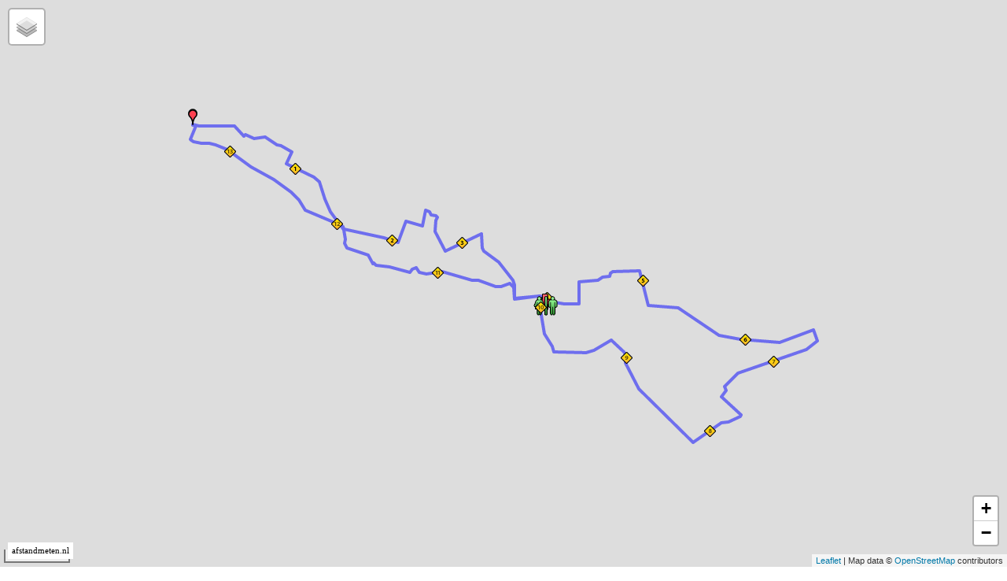

--- FILE ---
content_type: text/html; charset=UTF-8
request_url: https://www.afstandmeten.nl/embed.php?id=3426230&kmStep=1
body_size: 1605
content:
    


<html xmlns="http://www.w3.org/1999/xhtml"
        xmlns:v="urn:schemas-microsoft-com:vml" >

<head>

  <!-- ensures mousewheel works in IE11 -->
  <meta http-equiv="X-UA-Compatible" content="IE=10" /> 
  <meta http-equiv="content-type" content="text/html; charset=utf-8"/>
    <title>Afstandmeten.nl</title>
    <link rel="stylesheet" href="https://unpkg.com/leaflet@1.3.3/dist/leaflet.css" integrity="sha512-Rksm5RenBEKSKFjgI3a41vrjkw4EVPlJ3+OiI65vTjIdo9brlAacEuKOiQ5OFh7cOI1bkDwLqdLw3Zg0cRJAAQ==" crossorigin=""/>
    <meta name="Description" 
          content="De site om gelopen, gefietste of gewandelde routes na te meten op te slaan of van anderen te bekijken met behulp van Google Maps" />
    <meta name="Keywords"
          content="afstandmeten,afstandsmeten,parcoursmeten,google maps,nameten, kilometers,longtitude,latitude,gps,coordinaten,atletiek,sport,fietsen,wandelen,nordic walking,trimlopen,hardlopen,looproutes,wegwedstrijden,kaarten,kartografie,cartografie,routes bewaren,routes plannen" />

    <style type="text/css">
      v\:* {
        behavior:url(#default#VML);
       }
    </style>

    <meta name="viewport" content="initial-scale=1.0, user-scalable=yes" />
    <script type="text/javascript" src="js/jquery_1.2.7.tools.min.20120531.js"></script>
    <script type="text/javascript" src="https://www.gstatic.com/charts/loader.js"></script>
    <script type="text/javascript" src="https://maps.google.com/maps/api/js?v=3.56&libraries=geometry&amp;region=NL&amp;key=AIzaSyD2cohc96suLRChZSViLjG40grZ1JqkSHo"></script>
    <script type="text/javascript" src="js/jquery.cookie.js"></script>
    <script type="text/javascript" src="js/lang_nl.js"></script>
    <script src="https://unpkg.com/leaflet@1.3.3/dist/leaflet.js" 
            integrity="sha512-tAGcCfR4Sc5ZP5ZoVz0quoZDYX5aCtEm/eu1KhSLj2c9eFrylXZknQYmxUssFaVJKvvc0dJQixhGjG2yXWiV9Q==" 
            crossorigin=""></script>
    <script type="text/javascript">
      var route="";
      var idRouteLoaded=-1;
      var lang  = "nl";
      var metric  = "km";      
      var inputToggleMapAfterLoading = 0;
      var inputColor       = undefined;
      var inputRouteId     = "3426230";
      var inputKey         = "";
      var inputKmStep      = 1;
      var inputCenterLat    = 52;
      var inputCenterLng   = 5.1;
      var inputCenterZoom  = 7;
      var inputFile       = "";
      var inputMapTypeIds = "";
      var inputAction     = "";
      var planRoute       = 0;
              var inputMode      = 4;      
          </script>
    
            <script src="afstandmeten_maps_leaflet_packed_20240828.js" type="text/javascript"></script>
        <script src="afstandmeten_packed_20240411.js" type="text/javascript"></script>
      
 
<link rel="stylesheet" type="text/css" href="//cdnjs.cloudflare.com/ajax/libs/cookieconsent2/3.0.3/cookieconsent.min.css" />
<script src="//cdnjs.cloudflare.com/ajax/libs/cookieconsent2/3.0.3/cookieconsent.min.js"></script>
</head>
    


<body style="width: 100%; height: 100%; margin:0px; overflow:hidden;" unload="unload()">
<div id="map" style="width: 100%; height: 100%;"></div>'

<div id="header" style="z-index: 10000;background-color:white;position:absolute;left:10px;bottom:10px;padding:5px;">
  <a target="_blank" style="text-decoration:none;font-size:8pt;color:black;font-weight:normal" 
     href="https://afstandmeten.nl/index.php?id=3426230&amp;key=&amp;kmStep=1&amp;metric=km&amp;mapTypeIds=">afstandmeten.nl</a>
</div>

</script>
</body>
</html>

--- FILE ---
content_type: text/html; charset=UTF-8
request_url: https://www.afstandmeten.nl/loadRoute.php
body_size: 2593
content:
{"routes":[{"route":{"color":"#0000FF", "id":"3426230", "zoomlevel":"15", "center_lat":"51.330136", "center_lng":"5.9792179", "maptype":"OSM", "distance":"13.45", "time":"0", "points":[{"point":{"lat":"51.330136","lng":"5.9792179"}}, {"point":{"lat":"51.3301025","lng":"5.9794915"}}, {"point":{"lat":"51.3300318","lng":"5.9799153"}}, {"point":{"lat":"51.3300151","lng":"5.9817284"}}, {"point":{"lat":"51.3300251","lng":"5.9828389"}}, {"point":{"lat":"51.3300452","lng":"5.9837401"}}, {"point":{"lat":"51.3300085","lng":"5.9838688"}}, {"point":{"lat":"51.3299013","lng":"5.9840512"}}, {"point":{"lat":"51.3296902","lng":"5.9843248"}}, {"point":{"lat":"51.329459","lng":"5.984593"}}, {"point":{"lat":"51.3293451","lng":"5.9848076"}}, {"point":{"lat":"51.3294188","lng":"5.9849739"}}, {"point":{"lat":"51.3294188","lng":"5.9850919"}}, {"point":{"lat":"51.3293451","lng":"5.9851992"}}, {"point":{"lat":"51.3292479","lng":"5.9854621"}}, {"point":{"lat":"51.3291504","lng":"5.985902"}}, {"point":{"lat":"51.329137","lng":"5.9861648"}}, {"point":{"lat":"51.3292577","lng":"5.9869319"}}, {"point":{"lat":"51.3292476","lng":"5.9870821"}}, {"point":{"lat":"51.3291839","lng":"5.9872538"}}, {"point":{"lat":"51.3290298","lng":"5.9876508"}}, {"point":{"lat":"51.328869","lng":"5.9880692"}}, {"point":{"lat":"51.328755","lng":"5.9884018"}}, {"point":{"lat":"51.3287316","lng":"5.9886003"}}, {"point":{"lat":"51.3286981","lng":"5.9888256"}}, {"point":{"lat":"51.3285573","lng":"5.9891582"}}, {"point":{"lat":"51.3282256","lng":"5.9900218"}}, {"point":{"lat":"51.3280413","lng":"5.9899092"}}, {"point":{"lat":"51.327733","lng":"5.9896463"}}, {"point":{"lat":"51.3274281","lng":"5.9894425"}}, {"point":{"lat":"51.3270863","lng":"5.9905154"}}, {"point":{"lat":"51.3269723","lng":"5.9908587"}}, {"point":{"lat":"51.3269087","lng":"5.9913307"}}, {"point":{"lat":"51.32652","lng":"5.9924573"}}, {"point":{"lat":"51.3264017","lng":"5.9927255"}}, {"point":{"lat":"51.3263379","lng":"5.9928489"}}, {"point":{"lat":"51.3262038","lng":"5.9930098"}}, {"point":{"lat":"51.3260534","lng":"5.9930956"}}, {"point":{"lat":"51.3258214","lng":"5.993219"}}, {"point":{"lat":"51.3255802","lng":"5.9933531"}}, {"point":{"lat":"51.3250207","lng":"5.9935999"}}, {"point":{"lat":"51.3241827","lng":"5.9942329"}}, {"point":{"lat":"51.3236765","lng":"5.9948337"}}, {"point":{"lat":"51.3236765","lng":"5.9948337"}}, {"point":{"lat":"51.3235089","lng":"5.9950966"}}, {"point":{"lat":"51.3233715","lng":"5.995177"}}, {"point":{"lat":"51.3232676","lng":"5.9954184"}}, {"point":{"lat":"51.3231705","lng":"5.9956115"}}, {"point":{"lat":"51.3230197","lng":"5.9957242"}}, {"point":{"lat":"51.3229895","lng":"5.9958959"}}, {"point":{"lat":"51.3229024","lng":"5.9964591"}}, {"point":{"lat":"51.322711","lng":"5.997768"}}, {"point":{"lat":"51.3225267","lng":"5.9991252"}}, {"point":{"lat":"51.3223858","lng":"6.0001177"}}, {"point":{"lat":"51.3222752","lng":"6.0007131"}}, {"point":{"lat":"51.3220808","lng":"6.001609"}}, {"point":{"lat":"51.3235088","lng":"6.0024405"}}, {"point":{"lat":"51.323358","lng":"6.0032398"}}, {"point":{"lat":"51.3233009","lng":"6.0036474"}}, {"point":{"lat":"51.3232071","lng":"6.0042536"}}, {"point":{"lat":"51.3242694","lng":"6.0046613"}}, {"point":{"lat":"51.3241756","lng":"6.0050797"}}, {"point":{"lat":"51.3239745","lng":"6.0051924"}}, {"point":{"lat":"51.3238941","lng":"6.0057449"}}, {"point":{"lat":"51.3238137","lng":"6.005922"}}, {"point":{"lat":"51.3235657","lng":"6.0057878"}}, {"point":{"lat":"51.3232238","lng":"6.0057557"}}, {"point":{"lat":"51.3228317","lng":"6.005702"}}, {"point":{"lat":"51.3225737","lng":"6.0058361"}}, {"point":{"lat":"51.3221581","lng":"6.0061634"}}, {"point":{"lat":"51.3214975","lng":"6.006732"}}, {"point":{"lat":"51.322208","lng":"6.0088831"}}, {"point":{"lat":"51.3226805","lng":"6.0106909"}}, {"point":{"lat":"51.3224493","lng":"6.0107929"}}, {"point":{"lat":"51.3222616","lng":"6.010825"}}, {"point":{"lat":"51.3216986","lng":"6.0108465"}}, {"point":{"lat":"51.3216014","lng":"6.010868"}}, {"point":{"lat":"51.3214908","lng":"6.0110182"}}, {"point":{"lat":"51.3214303","lng":"6.0111952"}}, {"point":{"lat":"51.3211354","lng":"6.0119301"}}, {"point":{"lat":"51.3207567","lng":"6.0125846"}}, {"point":{"lat":"51.3200227","lng":"6.0135716"}}, {"point":{"lat":"51.3196708","lng":"6.0140115"}}, {"point":{"lat":"51.3195233","lng":"6.0141295"}}, {"point":{"lat":"51.3191915","lng":"6.0143602"}}, {"point":{"lat":"51.3190675","lng":"6.0143441"}}, {"point":{"lat":"51.3190139","lng":"6.0143012"}}, {"point":{"lat":"51.3188195","lng":"6.0142905"}}, {"point":{"lat":"51.3182665","lng":"6.0143387"}}, {"point":{"lat":"51.3183436","lng":"6.015256"}}, {"point":{"lat":"51.3183996","lng":"6.0160232"}}, {"point":{"lat":"51.3184462","lng":"6.0170799"}}, {"point":{"lat":"51.3183991","lng":"6.0175735"}}, {"point":{"lat":"51.3182954","lng":"6.0179704"}}, {"point":{"lat":"51.3180373","lng":"6.0185337"}}, {"point":{"lat":"51.317997","lng":"6.0187322"}}, {"point":{"lat":"51.3178864","lng":"6.0197729"}}, {"point":{"lat":"51.3179031","lng":"6.0213554"}}, {"point":{"lat":"51.3193175","lng":"6.0212481"}}, {"point":{"lat":"51.3194118","lng":"6.0213661"}}, {"point":{"lat":"51.3194688","lng":"6.0215914"}}, {"point":{"lat":"51.3194387","lng":"6.0225087"}}, {"point":{"lat":"51.3195057","lng":"6.0234475"}}, {"point":{"lat":"51.3197235","lng":"6.0239786"}}, {"point":{"lat":"51.3197069","lng":"6.0245633"}}, {"point":{"lat":"51.3197705","lng":"6.0247511"}}, {"point":{"lat":"51.3199985","lng":"6.0248047"}}, {"point":{"lat":"51.3200656","lng":"6.0248852"}}, {"point":{"lat":"51.3201058","lng":"6.025089"}}, {"point":{"lat":"51.3201393","lng":"6.0280019"}}, {"point":{"lat":"51.3194489","lng":"6.028313"}}, {"point":{"lat":"51.3189426","lng":"6.0284525"}}, {"point":{"lat":"51.3186676","lng":"6.0286993"}}, {"point":{"lat":"51.3177659","lng":"6.028946"}}, {"point":{"lat":"51.3177556","lng":"6.029402"}}, {"point":{"lat":"51.3176177","lng":"6.0321379"}}, {"point":{"lat":"51.3157675","lng":"6.036644"}}, {"point":{"lat":"51.315498","lng":"6.03894"}}, {"point":{"lat":"51.3152579","lng":"6.0432529"}}, {"point":{"lat":"51.315593","lng":"6.0444975"}}, {"point":{"lat":"51.3161226","lng":"6.0469544"}}, {"point":{"lat":"51.3153653","lng":"6.0473943"}}, {"point":{"lat":"51.3147684","lng":"6.0461497"}}, {"point":{"lat":"51.314507","lng":"6.0450983"}}, {"point":{"lat":"51.3134745","lng":"6.0401201"}}, {"point":{"lat":"51.3131527","lng":"6.0386825"}}, {"point":{"lat":"51.3122409","lng":"6.0372448"}}, {"point":{"lat":"51.312013","lng":"6.0374379"}}, {"point":{"lat":"51.3119281","lng":"6.0373896"}}, {"point":{"lat":"51.311613","lng":"6.0369444"}}, {"point":{"lat":"51.3115626","lng":"6.036939"}}, {"point":{"lat":"51.3114956","lng":"6.0370034"}}, {"point":{"lat":"51.3108754","lng":"6.0381246"}}, {"point":{"lat":"51.310359","lng":"6.039058"}}, {"point":{"lat":"51.3102716","lng":"6.0390741"}}, {"point":{"lat":"51.3102113","lng":"6.0389936"}}, {"point":{"lat":"51.3098526","lng":"6.0376525"}}, {"point":{"lat":"51.3098457","lng":"6.0374486"}}, {"point":{"lat":"51.3098055","lng":"6.0369283"}}, {"point":{"lat":"51.309239","lng":"6.0356408"}}, {"point":{"lat":"51.308451","lng":"6.0338062"}}, {"point":{"lat":"51.3094162","lng":"6.0322076"}}, {"point":{"lat":"51.3105831","lng":"6.0302818"}}, {"point":{"lat":"51.3113444","lng":"6.0290641"}}, {"point":{"lat":"51.3120352","lng":"6.0279483"}}, {"point":{"lat":"51.3121326","lng":"6.0279161"}}, {"point":{"lat":"51.313031","lng":"6.027149"}}, {"point":{"lat":"51.3138928","lng":"6.0263926"}}, {"point":{"lat":"51.3140908","lng":"6.026473"}}, {"point":{"lat":"51.3143791","lng":"6.0264838"}}, {"point":{"lat":"51.3146541","lng":"6.026237"}}, {"point":{"lat":"51.3150599","lng":"6.0255826"}}, {"point":{"lat":"51.3154453","lng":"6.024912"}}, {"point":{"lat":"51.3147248","lng":"6.0229808"}}, {"point":{"lat":"51.3146207","lng":"6.0225248"}}, {"point":{"lat":"51.3145804","lng":"6.0221171"}}, {"point":{"lat":"51.3146139","lng":"6.0200787"}}, {"point":{"lat":"51.314634","lng":"6.0186303"}}, {"point":{"lat":"51.3150061","lng":"6.0184586"}}, {"point":{"lat":"51.3157135","lng":"6.0178202"}}, {"point":{"lat":"51.3157975","lng":"6.0177183"}}, {"point":{"lat":"51.3158512","lng":"6.0175574"}}, {"point":{"lat":"51.3174902","lng":"6.017198"}}, {"point":{"lat":"51.3176684","lng":"6.0171765"}}, {"point":{"lat":"51.3176651","lng":"6.0173267"}}, {"point":{"lat":"51.317712","lng":"6.017316"}}, {"point":{"lat":"51.3177086","lng":"6.0171872"}}, {"point":{"lat":"51.3184127","lng":"6.0170156"}}, {"point":{"lat":"51.3182387","lng":"6.0142958"}}, {"point":{"lat":"51.3190162","lng":"6.0142583"}}, {"point":{"lat":"51.3191235","lng":"6.0141671"}}, {"point":{"lat":"51.3192341","lng":"6.0140061"}}, {"point":{"lat":"51.3192877","lng":"6.013813"}}, {"point":{"lat":"51.3192877","lng":"6.0136038"}}, {"point":{"lat":"51.3192576","lng":"6.0134053"}}, {"point":{"lat":"51.3191604","lng":"6.0131156"}}, {"point":{"lat":"51.3191067","lng":"6.0128903"}}, {"point":{"lat":"51.3190531","lng":"6.0125685"}}, {"point":{"lat":"51.3190933","lng":"6.0123056"}}, {"point":{"lat":"51.3192073","lng":"6.0118282"}}, {"point":{"lat":"51.3194989","lng":"6.010412"}}, {"point":{"lat":"51.3195022","lng":"6.0102242"}}, {"point":{"lat":"51.3194989","lng":"6.0100526"}}, {"point":{"lat":"51.319519","lng":"6.0097307"}}, {"point":{"lat":"51.3196564","lng":"6.0087651"}}, {"point":{"lat":"51.3198173","lng":"6.0079497"}}, {"point":{"lat":"51.3200586","lng":"6.0068607"}}, {"point":{"lat":"51.3200887","lng":"6.0064209"}}, {"point":{"lat":"51.3200854","lng":"6.0061258"}}, {"point":{"lat":"51.3199949","lng":"6.0051548"}}, {"point":{"lat":"51.3199614","lng":"6.0047364"}}, {"point":{"lat":"51.320005","lng":"6.0042214"}}, {"point":{"lat":"51.3200552","lng":"6.0038996"}}, {"point":{"lat":"51.3202463","lng":"6.0037011"}}, {"point":{"lat":"51.3203904","lng":"6.0035777"}}, {"point":{"lat":"51.3202429","lng":"6.0031325"}}, {"point":{"lat":"51.3200552","lng":"6.0029125"}}, {"point":{"lat":"51.3201189","lng":"6.0026604"}}, {"point":{"lat":"51.3201826","lng":"6.0020971"}}, {"point":{"lat":"51.32033","lng":"6.0011691"}}, {"point":{"lat":"51.3204147","lng":"6.0006434"}}, {"point":{"lat":"51.320475","lng":"6.0001606"}}, {"point":{"lat":"51.3204884","lng":"5.9996456"}}, {"point":{"lat":"51.3205253","lng":"5.9992218"}}, {"point":{"lat":"51.3205789","lng":"5.9991521"}}, {"point":{"lat":"51.3206392","lng":"5.9990984"}}, {"point":{"lat":"51.3206627","lng":"5.9990019"}}, {"point":{"lat":"51.3206594","lng":"5.9988731"}}, {"point":{"lat":"51.320904","lng":"5.9986424"}}, {"point":{"lat":"51.3212324","lng":"5.9983635"}}, {"point":{"lat":"51.3213363","lng":"5.9980041"}}, {"point":{"lat":"51.3214268","lng":"5.9973389"}}, {"point":{"lat":"51.3215207","lng":"5.9967756"}}, {"point":{"lat":"51.321638","lng":"5.9962445"}}, {"point":{"lat":"51.3217217","lng":"5.9960407"}}, {"point":{"lat":"51.3218491","lng":"5.9958744"}}, {"point":{"lat":"51.3220368","lng":"5.99581"}}, {"point":{"lat":"51.3223082","lng":"5.9958422"}}, {"point":{"lat":"51.3225864","lng":"5.99581"}}, {"point":{"lat":"51.3229383","lng":"5.995692"}}, {"point":{"lat":"51.3231427","lng":"5.9955043"}}, {"point":{"lat":"51.3232634","lng":"5.9953648"}}, {"point":{"lat":"51.3233572","lng":"5.9951073"}}, {"point":{"lat":"51.3234577","lng":"5.994705"}}, {"point":{"lat":"51.3235214","lng":"5.9944636"}}, {"point":{"lat":"51.3237124","lng":"5.9938091"}}, {"point":{"lat":"51.3238532","lng":"5.9933102"}}, {"point":{"lat":"51.3239302","lng":"5.9928167"}}, {"point":{"lat":"51.3240609","lng":"5.9922212"}}, {"point":{"lat":"51.3242084","lng":"5.9917331"}}, {"point":{"lat":"51.3243022","lng":"5.9915078"}}, {"point":{"lat":"51.324443","lng":"5.9913039"}}, {"point":{"lat":"51.3246139","lng":"5.9911591"}}, {"point":{"lat":"51.3249624","lng":"5.990805"}}, {"point":{"lat":"51.3255287","lng":"5.9899467"}}, {"point":{"lat":"51.325884","lng":"5.9892172"}}, {"point":{"lat":"51.3263967","lng":"5.9881014"}}, {"point":{"lat":"51.3266681","lng":"5.9873879"}}, {"point":{"lat":"51.32702","lng":"5.9861541"}}, {"point":{"lat":"51.3272244","lng":"5.9855694"}}, {"point":{"lat":"51.3275863","lng":"5.9847915"}}, {"point":{"lat":"51.3281928","lng":"5.9834182"}}, {"point":{"lat":"51.3282665","lng":"5.9833163"}}, {"point":{"lat":"51.3283871","lng":"5.982973"}}, {"point":{"lat":"51.3285212","lng":"5.9825814"}}, {"point":{"lat":"51.3287256","lng":"5.9817016"}}, {"point":{"lat":"51.3288328","lng":"5.9809935"}}, {"point":{"lat":"51.3288194","lng":"5.9801888"}}, {"point":{"lat":"51.3289367","lng":"5.9793198"}}, {"point":{"lat":"51.3290506","lng":"5.9790194"}}, {"point":{"lat":"51.329121","lng":"5.9789336"}}, {"point":{"lat":"51.3295097","lng":"5.9791911"}}, {"point":{"lat":"51.3299989","lng":"5.9795558"}}, {"point":{"lat":"51.3300659","lng":"5.9795344"}}, {"point":{"lat":"51.3300994","lng":"5.9792233"}}],"custommarkers":[{"custommarker":{"type":"TOILETS","lat":"51.3178464","lng":"6.0177612","type_url":"undefined"}}, {"custommarker":{"type":"MEDICALAID","lat":"51.3180676","lng":"6.0176432","type_url":"undefined"}}]}}]}